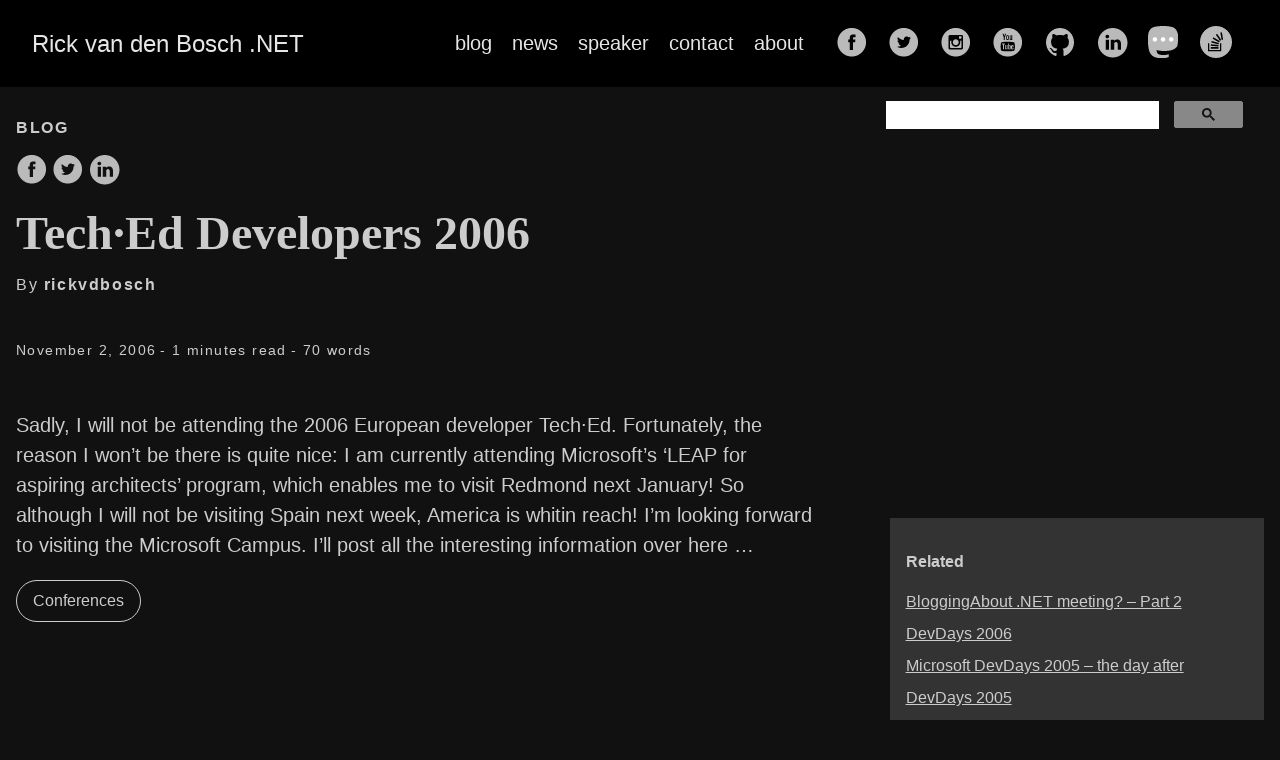

--- FILE ---
content_type: text/html
request_url: https://www.rickvandenbosch.net/blog/teched-developers-2006/
body_size: 7195
content:
<!DOCTYPE html>
<html lang="en">
  <head>
    <meta charset="utf-8">
    <meta name="viewport" content="width=device-width, initial-scale=1">
    
    <title>Tech·Ed Developers 2006 | Rick van den Bosch .NET</title>
    <meta name="description" content="Sadly, I will not be attending the 2006 European developer Tech·Ed. Fortunately, the reason I won&rsquo;t be there is quite nice: I am currently attending Microsoft&rsquo;s &lsquo;LEAP for aspiring architects&rsquo; program, which enables me to visit Redmond next January! So although I will not be visiting Spain next week, America is whitin reach! I&rsquo;m looking forward to visiting the Microsoft Campus. I&rsquo;ll post all the interesting information over here &hellip;">
    <meta name="generator" content="Hugo 0.96.0" />
    
    
    
    
      <meta name="robots" content="index, follow">
    

    
<link rel="stylesheet" href="/ananke/css/main.min.9b894b90bfbe8b5dba745d3ae143826419112e2353cd7afb9b59859a760d0a9c.css" >



  
    <link rel="stylesheet" href="/css/custom.css">
  

    
    
    
      
<link rel="shortcut icon" href="/favicon.ico" type="image/x-icon" />


    

    
    
    
    <meta name="og:site_name" content="rickvandenbosch.net" />
    <script type="application/ld+json">
    {
      "@context": "https://schema.org",
      "@type": "Person",
      "name": "Rick van den Bosch",
      "description": "Rick van den Bosch is a proud father of two awesome boys, a husband, a speaker and a Cloud Solution Architect from the Netherlands.",
      "alternateName": "rickvdbosch",
      "familyName": "van den Bosch",
      "givenName": "Rick",
      "image": "https://www.rickvandenbosch.net/images/rickvdbosch.webp",
      "award": "Microsoft Azure MVP",
      "email": "rickvdbosch@outlook.com",
      "url": "https://www.rickvandenbosch.net/",
      "sameAs": [
        "https://www.linkedin.com/in/rickvdbosch/",
        "https://www.instagram.com/rickvdbosch",
        "https://www.facebook.com/rickvdbosch",
        "https://twitch.tv/rickvdbosch",
        "https://twitter.com/rickvdbosch",
        "https://github.com/rickvdbosch",
        "https://www.youtube.com/@rickvdbosch",
        "https://mastodon.social/@rickvdbosch"
      ]
    }
</script>
    <meta name="twitter:site" content="@rickvdbosch" />

    <link rel="icon" type="image/x-icon" href="/favicon.ico">
<script type="text/javascript">
	(function(c,l,a,r,i,t,y){
		c[a]=c[a]||function(){(c[a].q=c[a].q||[]).push(arguments)};
		t=l.createElement(r);t.async=1;t.src="https://www.clarity.ms/tag/"+i;
		y=l.getElementsByTagName(r)[0];y.parentNode.insertBefore(t,y);
	})(window, document, "clarity", "script", "7q63pwwaxh");
</script>
<script async src="https://www.googletagmanager.com/gtag/js?id=G-FNL39BFNSQ"></script>
<script>
  window.dataLayer = window.dataLayer || [];
  function gtag(){dataLayer.push(arguments);}
  gtag('js', new Date());

  gtag('config', 'G-FNL39BFNSQ');
</script>
  </head>

  <body class="ma0 avenir moon-gray bg-near-black production">

    



  <header>
    <div class="bg-black">
        <nav class="pv3 ph3 ph4-ns" role="navigation">
  <div class="flex-l justify-between items-center center">
    <a href="/" class="f3 fw2 hover-white no-underline white-90 dib">
      
      Rick van den Bosch .NET
      
    </a>
    <div class="flex-l items-center">
      

      
        <ul class="pl0 mr3">
          
          <li class="list f5 f4-ns fw4 dib pr3">
            <a class="hover-white no-underline white-90" href="/blog/" title="blog page">
              blog
            </a>
          </li>
          
          <li class="list f5 f4-ns fw4 dib pr3">
            <a class="hover-white no-underline white-90" href="/news/" title="news page">
              news
            </a>
          </li>
          
          <li class="list f5 f4-ns fw4 dib pr3">
            <a class="hover-white no-underline white-90" href="/speaker/" title="speaker page">
              speaker
            </a>
          </li>
          
          <li class="list f5 f4-ns fw4 dib pr3">
            <a class="hover-white no-underline white-90" href="/contact/" title="contact page">
              contact
            </a>
          </li>
          
          <li class="list f5 f4-ns fw4 dib pr3">
            <a class="hover-white no-underline white-90" href="/about/" title="about page">
              about
            </a>
          </li>
          
        </ul>
      
      
<div class="ananke-socials">
  
    <a href="https://facebook.com/rickvdbosch" target="_blank" class="facebook ananke-social-link link-transition stackoverflow link dib z-999 pt3 pt0-l mr1" title="Facebook link" rel="noopener" aria-label="follow on Facebook——Opens in a new window">
      
        <span class="icon"><svg style="enable-background:new 0 0 67 67;" version="1.1" viewBox="0 0 67 67"  xml:space="preserve" xmlns="http://www.w3.org/2000/svg" xmlns:xlink="http://www.w3.org/1999/xlink"><path d="M28.765,50.32h6.744V33.998h4.499l0.596-5.624h-5.095  l0.007-2.816c0-1.466,0.14-2.253,2.244-2.253h2.812V17.68h-4.5c-5.405,0-7.307,2.729-7.307,7.317v3.377h-3.369v5.625h3.369V50.32z   M33,64C16.432,64,3,50.569,3,34S16.432,4,33,4s30,13.431,30,30S49.568,64,33,64z" style="fill-rule:evenodd;clip-rule:evenodd;"/></svg>
</span>
      
<span class="new-window"><svg  height="8px"  style="enable-background:new 0 0 1000 1000;" version="1.1" viewBox="0 0 1000 1000"  xml:space="preserve" xmlns="http://www.w3.org/2000/svg" xmlns:xlink="http://www.w3.org/1999/xlink" >
<path d="M598 128h298v298h-86v-152l-418 418-60-60 418-418h-152v-86zM810 810v-298h86v298c0 46-40 86-86 86h-596c-48 0-86-40-86-86v-596c0-46 38-86 86-86h298v86h-298v596h596z" style="fill-rule:evenodd;clip-rule:evenodd;"/>
</svg>
</span></a>
  
    <a href="https://twitter.com/rickvdbosch" target="_blank" class="twitter ananke-social-link link-transition stackoverflow link dib z-999 pt3 pt0-l mr1" title="Twitter link" rel="noopener" aria-label="follow on Twitter——Opens in a new window">
      
        <span class="icon"><svg style="enable-background:new 0 0 67 67;" version="1.1" viewBox="0 0 67 67"  xml:space="preserve" xmlns="http://www.w3.org/2000/svg" xmlns:xlink="http://www.w3.org/1999/xlink"><path d="M37.167,22.283c-2.619,0.953-4.274,3.411-4.086,6.101  l0.063,1.038l-1.048-0.127c-3.813-0.487-7.145-2.139-9.974-4.915l-1.383-1.377l-0.356,1.017c-0.754,2.267-0.272,4.661,1.299,6.271  c0.838,0.89,0.649,1.017-0.796,0.487c-0.503-0.169-0.943-0.296-0.985-0.233c-0.146,0.149,0.356,2.076,0.754,2.839  c0.545,1.06,1.655,2.097,2.871,2.712l1.027,0.487l-1.215,0.021c-1.173,0-1.215,0.021-1.089,0.467  c0.419,1.377,2.074,2.839,3.918,3.475l1.299,0.444l-1.131,0.678c-1.676,0.976-3.646,1.526-5.616,1.568  C19.775,43.256,19,43.341,19,43.405c0,0.211,2.557,1.397,4.044,1.864c4.463,1.377,9.765,0.783,13.746-1.568  c2.829-1.673,5.657-5,6.978-8.221c0.713-1.716,1.425-4.851,1.425-6.354c0-0.975,0.063-1.102,1.236-2.267  c0.692-0.678,1.341-1.419,1.467-1.631c0.21-0.403,0.188-0.403-0.88-0.043c-1.781,0.636-2.033,0.551-1.152-0.402  c0.649-0.678,1.425-1.907,1.425-2.267c0-0.063-0.314,0.042-0.671,0.233c-0.377,0.212-1.215,0.53-1.844,0.72l-1.131,0.361l-1.027-0.7  c-0.566-0.381-1.361-0.805-1.781-0.932C39.766,21.902,38.131,21.944,37.167,22.283z M33,64C16.432,64,3,50.569,3,34S16.432,4,33,4  s30,13.431,30,30S49.568,64,33,64z" style="fill-rule:evenodd;clip-rule:evenodd;"/></svg>
</span>
      
<span class="new-window"><svg  height="8px"  style="enable-background:new 0 0 1000 1000;" version="1.1" viewBox="0 0 1000 1000"  xml:space="preserve" xmlns="http://www.w3.org/2000/svg" xmlns:xlink="http://www.w3.org/1999/xlink" >
<path d="M598 128h298v298h-86v-152l-418 418-60-60 418-418h-152v-86zM810 810v-298h86v298c0 46-40 86-86 86h-596c-48 0-86-40-86-86v-596c0-46 38-86 86-86h298v86h-298v596h596z" style="fill-rule:evenodd;clip-rule:evenodd;"/>
</svg>
</span></a>
  
    <a href="https://www.instagram.com/rickvdbosch/" target="_blank" class="instagram ananke-social-link link-transition stackoverflow link dib z-999 pt3 pt0-l mr1" title="Instagram link" rel="noopener" aria-label="follow on Instagram——Opens in a new window">
      
        <span class="icon"><svg style="enable-background:new 0 0 67 67;" version="1.1" viewBox="0 0 67 67"  xml:space="preserve" xmlns="http://www.w3.org/2000/svg" xmlns:xlink="http://www.w3.org/1999/xlink"><path d="M42.271,26.578v-0.006c0.502,0,1.005,0.01,1.508-0.002  c0.646-0.017,1.172-0.57,1.172-1.217c0-0.963,0-1.927,0-2.89c0-0.691-0.547-1.24-1.236-1.241c-0.961,0-1.922-0.001-2.883,0  c-0.688,0.001-1.236,0.552-1.236,1.243c-0.001,0.955-0.004,1.91,0.003,2.865c0.001,0.143,0.028,0.291,0.073,0.426  c0.173,0.508,0.639,0.82,1.209,0.823C41.344,26.579,41.808,26.578,42.271,26.578z M33,27.817c-3.384-0.002-6.135,2.721-6.182,6.089  c-0.049,3.46,2.72,6.201,6.04,6.272c3.454,0.074,6.248-2.686,6.321-6.043C39.254,30.675,36.462,27.815,33,27.817z M21.046,31.116  v0.082c0,4.515-0.001,9.03,0,13.545c0,0.649,0.562,1.208,1.212,1.208c7.16,0.001,14.319,0.001,21.479,0  c0.656,0,1.215-0.557,1.215-1.212c0.001-4.509,0-9.02,0-13.528v-0.094h-2.912c0.411,1.313,0.537,2.651,0.376,4.014  c-0.161,1.363-0.601,2.631-1.316,3.803s-1.644,2.145-2.779,2.918c-2.944,2.006-6.821,2.182-9.946,0.428  c-1.579-0.885-2.819-2.12-3.685-3.713c-1.289-2.373-1.495-4.865-0.739-7.451C22.983,31.116,22.021,31.116,21.046,31.116z   M45.205,49.255c0.159-0.026,0.318-0.049,0.475-0.083c1.246-0.265,2.264-1.304,2.508-2.557c0.025-0.137,0.045-0.273,0.067-0.409  V21.794c-0.021-0.133-0.04-0.268-0.065-0.401c-0.268-1.367-1.396-2.428-2.78-2.618c-0.058-0.007-0.113-0.02-0.17-0.03H20.761  c-0.147,0.027-0.296,0.047-0.441,0.08c-1.352,0.308-2.352,1.396-2.545,2.766c-0.008,0.057-0.02,0.114-0.029,0.171V46.24  c0.028,0.154,0.05,0.311,0.085,0.465c0.299,1.322,1.427,2.347,2.77,2.52c0.064,0.008,0.13,0.021,0.195,0.03H45.205z M33,64  C16.432,64,3,50.569,3,34S16.432,4,33,4s30,13.431,30,30S49.568,64,33,64z" style="fill-rule:evenodd;clip-rule:evenodd;"/></svg>
</span>
      
<span class="new-window"><svg  height="8px"  style="enable-background:new 0 0 1000 1000;" version="1.1" viewBox="0 0 1000 1000"  xml:space="preserve" xmlns="http://www.w3.org/2000/svg" xmlns:xlink="http://www.w3.org/1999/xlink" >
<path d="M598 128h298v298h-86v-152l-418 418-60-60 418-418h-152v-86zM810 810v-298h86v298c0 46-40 86-86 86h-596c-48 0-86-40-86-86v-596c0-46 38-86 86-86h298v86h-298v596h596z" style="fill-rule:evenodd;clip-rule:evenodd;"/>
</svg>
</span></a>
  
    <a href="https://www.youtube.com/@rickvdbosch" target="_blank" class="youtube ananke-social-link link-transition stackoverflow link dib z-999 pt3 pt0-l mr1" title="YouTube link" rel="noopener" aria-label="follow on YouTube——Opens in a new window">
      
        <span class="icon"><svg style="enable-background:new 0 0 67 67;" version="1.1" viewBox="0 0 67 67"  xml:space="preserve" xmlns="http://www.w3.org/2000/svg" xmlns:xlink="http://www.w3.org/1999/xlink"><path d="M42.527,41.34c-0.278,0-0.478,0.078-0.6,0.244  c-0.121,0.156-0.18,0.424-0.18,0.796v0.896h1.543V42.38c0-0.372-0.062-0.64-0.185-0.796C42.989,41.418,42.792,41.34,42.527,41.34z   M36.509,41.309c0.234,0,0.417,0.076,0.544,0.23c0.123,0.155,0.185,0.383,0.185,0.682v4.584c0,0.286-0.053,0.487-0.153,0.611  c-0.1,0.127-0.256,0.189-0.47,0.189c-0.148,0-0.287-0.033-0.421-0.096c-0.135-0.062-0.274-0.171-0.415-0.313v-5.531  c0.119-0.122,0.239-0.213,0.36-0.271C36.26,41.335,36.383,41.309,36.509,41.309z M41.748,44.658v1.672  c0,0.468,0.057,0.792,0.17,0.974c0.118,0.181,0.313,0.269,0.592,0.269c0.289,0,0.491-0.076,0.606-0.229  c0.114-0.153,0.175-0.489,0.175-1.013v-0.405h1.795v0.456c0,0.911-0.217,1.596-0.657,2.059c-0.435,0.459-1.089,0.687-1.958,0.687  c-0.781,0-1.398-0.242-1.847-0.731c-0.448-0.486-0.676-1.157-0.676-2.014v-3.986c0-0.768,0.249-1.398,0.742-1.882  c0.493-0.484,1.128-0.727,1.911-0.727c0.799,0,1.413,0.225,1.843,0.674c0.429,0.448,0.642,1.093,0.642,1.935v2.264H41.748z   M38.623,48.495c-0.271,0.336-0.669,0.501-1.187,0.501c-0.343,0-0.646-0.062-0.912-0.192c-0.267-0.129-0.519-0.327-0.746-0.601  v0.681h-1.764V36.852h1.764v3.875c0.237-0.27,0.485-0.478,0.748-0.616c0.267-0.143,0.534-0.212,0.805-0.212  c0.554,0,0.975,0.189,1.265,0.565c0.294,0.379,0.438,0.933,0.438,1.66v4.926C39.034,47.678,38.897,48.159,38.623,48.495z   M30.958,48.884v-0.976c-0.325,0.361-0.658,0.636-1.009,0.822c-0.349,0.191-0.686,0.282-1.014,0.282  c-0.405,0-0.705-0.129-0.913-0.396c-0.201-0.266-0.305-0.658-0.305-1.189v-7.422h1.744v6.809c0,0.211,0.037,0.362,0.107,0.457  c0.077,0.095,0.196,0.141,0.358,0.141c0.128,0,0.292-0.062,0.488-0.188c0.197-0.125,0.375-0.283,0.542-0.475v-6.744h1.744v8.878  H30.958z M24.916,38.6v10.284h-1.968V38.6h-2.034v-1.748h6.036V38.6H24.916z M32.994,32.978c0-0.001,12.08,0.018,13.514,1.45  c1.439,1.435,1.455,8.514,1.455,8.555c0,0-0.012,7.117-1.455,8.556C45.074,52.969,32.994,53,32.994,53s-12.079-0.031-13.516-1.462  c-1.438-1.435-1.441-8.502-1.441-8.556c0-0.041,0.004-7.12,1.441-8.555C20.916,32.996,32.994,32.977,32.994,32.978z M42.52,29.255  h-1.966v-1.08c-0.358,0.397-0.736,0.703-1.13,0.909c-0.392,0.208-0.771,0.312-1.14,0.312c-0.458,0-0.797-0.146-1.027-0.437  c-0.229-0.291-0.345-0.727-0.345-1.311v-8.172h1.962v7.497c0,0.231,0.045,0.399,0.127,0.502c0.08,0.104,0.216,0.156,0.399,0.156  c0.143,0,0.327-0.069,0.548-0.206c0.22-0.137,0.423-0.312,0.605-0.527v-7.422h1.966V29.255z M31.847,27.588  c0.139,0.147,0.339,0.219,0.6,0.219c0.266,0,0.476-0.075,0.634-0.223c0.157-0.152,0.235-0.358,0.235-0.618v-5.327  c0-0.214-0.08-0.387-0.241-0.519c-0.16-0.131-0.37-0.196-0.628-0.196c-0.241,0-0.435,0.065-0.586,0.196  c-0.148,0.132-0.225,0.305-0.225,0.519v5.327C31.636,27.233,31.708,27.439,31.847,27.588z M30.408,19.903  c0.528-0.449,1.241-0.674,2.132-0.674c0.812,0,1.48,0.237,2.001,0.711c0.517,0.473,0.777,1.083,0.777,1.828v5.051  c0,0.836-0.255,1.491-0.762,1.968c-0.513,0.476-1.212,0.714-2.106,0.714c-0.858,0-1.547-0.246-2.064-0.736  c-0.513-0.492-0.772-1.152-0.772-1.983v-5.068C29.613,20.954,29.877,20.351,30.408,19.903z M24.262,16h-2.229l2.634,8.003v5.252  h2.213v-5.5L29.454,16h-2.25l-1.366,5.298h-0.139L24.262,16z M33,64C16.432,64,3,50.569,3,34S16.432,4,33,4s30,13.431,30,30  S49.568,64,33,64z" style="fill-rule:evenodd;clip-rule:evenodd;"/></svg>
</span>
      
<span class="new-window"><svg  height="8px"  style="enable-background:new 0 0 1000 1000;" version="1.1" viewBox="0 0 1000 1000"  xml:space="preserve" xmlns="http://www.w3.org/2000/svg" xmlns:xlink="http://www.w3.org/1999/xlink" >
<path d="M598 128h298v298h-86v-152l-418 418-60-60 418-418h-152v-86zM810 810v-298h86v298c0 46-40 86-86 86h-596c-48 0-86-40-86-86v-596c0-46 38-86 86-86h298v86h-298v596h596z" style="fill-rule:evenodd;clip-rule:evenodd;"/>
</svg>
</span></a>
  
    <a href="https://www.github.com/rickvdbosch" target="_blank" class="github ananke-social-link link-transition stackoverflow link dib z-999 pt3 pt0-l mr1" title="GitHub link" rel="noopener" aria-label="follow on GitHub——Opens in a new window">
      
        <span class="icon"><svg style="enable-background:new 0 0 512 512;" version="1.1" viewBox="0 0 512 512"  xml:space="preserve" xmlns="http://www.w3.org/2000/svg" xmlns:xlink="http://www.w3.org/1999/xlink" >
  <path d="M256,32C132.3,32,32,134.8,32,261.7c0,101.5,64.2,187.5,153.2,217.9c11.2,2.1,15.3-5,15.3-11.1   c0-5.5-0.2-19.9-0.3-39.1c-62.3,13.9-75.5-30.8-75.5-30.8c-10.2-26.5-24.9-33.6-24.9-33.6c-20.3-14.3,1.5-14,1.5-14   c22.5,1.6,34.3,23.7,34.3,23.7c20,35.1,52.4,25,65.2,19.1c2-14.8,7.8-25,14.2-30.7c-49.7-5.8-102-25.5-102-113.5   c0-25.1,8.7-45.6,23-61.6c-2.3-5.8-10-29.2,2.2-60.8c0,0,18.8-6.2,61.6,23.5c17.9-5.1,37-7.6,56.1-7.7c19,0.1,38.2,2.6,56.1,7.7   c42.8-29.7,61.5-23.5,61.5-23.5c12.2,31.6,4.5,55,2.2,60.8c14.3,16.1,23,36.6,23,61.6c0,88.2-52.4,107.6-102.3,113.3   c8,7.1,15.2,21.1,15.2,42.5c0,30.7-0.3,55.5-0.3,63c0,6.1,4,13.3,15.4,11C415.9,449.1,480,363.1,480,261.7   C480,134.8,379.7,32,256,32z"/>
</svg>
</span>
      
<span class="new-window"><svg  height="8px"  style="enable-background:new 0 0 1000 1000;" version="1.1" viewBox="0 0 1000 1000"  xml:space="preserve" xmlns="http://www.w3.org/2000/svg" xmlns:xlink="http://www.w3.org/1999/xlink" >
<path d="M598 128h298v298h-86v-152l-418 418-60-60 418-418h-152v-86zM810 810v-298h86v298c0 46-40 86-86 86h-596c-48 0-86-40-86-86v-596c0-46 38-86 86-86h298v86h-298v596h596z" style="fill-rule:evenodd;clip-rule:evenodd;"/>
</svg>
</span></a>
  
    <a href="https://www.linkedin.com/in/rickvdbosch/" target="_blank" class="linkedin ananke-social-link link-transition stackoverflow link dib z-999 pt3 pt0-l mr1" title="LinkedIn link" rel="noopener" aria-label="follow on LinkedIn——Opens in a new window">
      
        <span class="icon"><svg style="enable-background:new 0 0 65 65;" version="1.1" viewBox="0 0 65 65"  xml:space="preserve" xmlns="http://www.w3.org/2000/svg" xmlns:xlink="http://www.w3.org/1999/xlink">
  <path d="M50.837,48.137V36.425c0-6.275-3.35-9.195-7.816-9.195  c-3.604,0-5.219,1.983-6.119,3.374V27.71h-6.79c0.09,1.917,0,20.427,0,20.427h6.79V36.729c0-0.609,0.044-1.219,0.224-1.655  c0.49-1.22,1.607-2.483,3.482-2.483c2.458,0,3.44,1.873,3.44,4.618v10.929H50.837z M22.959,24.922c2.367,0,3.842-1.57,3.842-3.531  c-0.044-2.003-1.475-3.528-3.797-3.528s-3.841,1.524-3.841,3.528c0,1.961,1.474,3.531,3.753,3.531H22.959z M34,64  C17.432,64,4,50.568,4,34C4,17.431,17.432,4,34,4s30,13.431,30,30C64,50.568,50.568,64,34,64z M26.354,48.137V27.71h-6.789v20.427  H26.354z" style="fill-rule:evenodd;clip-rule:evenodd;"/>
</svg>
</span>
      
<span class="new-window"><svg  height="8px"  style="enable-background:new 0 0 1000 1000;" version="1.1" viewBox="0 0 1000 1000"  xml:space="preserve" xmlns="http://www.w3.org/2000/svg" xmlns:xlink="http://www.w3.org/1999/xlink" >
<path d="M598 128h298v298h-86v-152l-418 418-60-60 418-418h-152v-86zM810 810v-298h86v298c0 46-40 86-86 86h-596c-48 0-86-40-86-86v-596c0-46 38-86 86-86h298v86h-298v596h596z" style="fill-rule:evenodd;clip-rule:evenodd;"/>
</svg>
</span></a>
  
    <a href="https://mastodon.social/@rickvdbosch" target="_blank" class="mastodon ananke-social-link link-transition stackoverflow link dib z-999 pt3 pt0-l mr1" title="Mastodon link" rel="noopener" aria-label="follow on Mastodon——Opens in a new window">
      
        <span class="icon"><svg style="enable-background:new 0 0 230 230;" version="1.1" viewBox="0 0 230 230"  xml:space="preserve" xmlns="http://www.w3.org/2000/svg" xmlns:xlink="http://www.w3.org/1999/xlink">
<path d="M211.80683 139.0875c-3.1825 16.36625-28.4925 34.2775-57.5625 37.74875-15.16 1.80875-30.0825 3.47125-45.99875 2.74125-26.0275-1.1925-46.565-6.2125-46.565-6.2125 0 2.53375.15625 4.94625.46875 7.2025 3.38375 25.68625 25.47 27.225 46.3925 27.9425 21.115.7225 39.91625-5.20625 39.91625-5.20625l.86875 19.09s-14.77 7.93125-41.08125 9.39c-14.50875.7975-32.52375-.365-53.50625-5.91875C9.23183 213.82 1.40558 165.31125.20808 116.09125c-.36375-14.61375-.14-28.39375-.14-39.91875 0-50.33 32.97625-65.0825 32.97625-65.0825C49.67058 3.45375 78.20308.2425 107.86433 0h.72875c29.66125.2425 58.21125 3.45375 74.8375 11.09 0 0 32.97625 14.7525 32.97625 65.0825 0 0 .4125 37.13375-4.6 62.915" style="fill-rule:evenodd;clip-rule:evenodd;"/>
<path d="M65.68743 96.45938c0 9.01375-7.3075 16.32125-16.3225 16.32125-9.01375 0-16.32-7.3075-16.32-16.32125 0-9.01375 7.30625-16.3225 16.32-16.3225 9.015 0 16.3225 7.30875 16.3225 16.3225M124.52893 96.45938c0 9.01375-7.30875 16.32125-16.3225 16.32125-9.01375 0-16.32125-7.3075-16.32125-16.32125 0-9.01375 7.3075-16.3225 16.32125-16.3225 9.01375 0 16.3225 7.30875 16.3225 16.3225M183.36933 96.45938c0 9.01375-7.3075 16.32125-16.32125 16.32125-9.01375 0-16.32125-7.3075-16.32125-16.32125 0-9.01375 7.3075-16.3225 16.32125-16.3225 9.01375 0 16.32125 7.30875 16.32125 16.3225" fill="#fff"/>
</svg>
</span>
      
<span class="new-window"><svg  height="8px"  style="enable-background:new 0 0 1000 1000;" version="1.1" viewBox="0 0 1000 1000"  xml:space="preserve" xmlns="http://www.w3.org/2000/svg" xmlns:xlink="http://www.w3.org/1999/xlink" >
<path d="M598 128h298v298h-86v-152l-418 418-60-60 418-418h-152v-86zM810 810v-298h86v298c0 46-40 86-86 86h-596c-48 0-86-40-86-86v-596c0-46 38-86 86-86h298v86h-298v596h596z" style="fill-rule:evenodd;clip-rule:evenodd;"/>
</svg>
</span></a>
  
    <a href="https://stackoverflow.com/users/1945525/rickvdbosch" target="_blank" class="stackoverflow ananke-social-link link-transition stackoverflow link dib z-999 pt3 pt0-l mr1" title="Stack Overflow link" rel="noopener" aria-label="follow on Stack Overflow——Opens in a new window">
      
        <span class="icon"><svg
    style="enable-background:new 0 0 67 67;"
    xmlns="http://www.w3.org/2000/svg"
    viewBox="0 0 24 24"
    
>
    <path d="M12 0c-6.627 0-12 5.373-12 12s5.373 12 12 12 12-5.373 12-12-5.373-12-12-12zm.869 5.903l3.114 4.567-.975.665-3.115-4.567.976-.665zm-2.812 2.585l4.84 2.838-.6 1.017-4.842-2.838.602-1.017zm-1.276 2.724l5.413 1.521-.291 1.077-5.428-1.458.306-1.14zm-.588 2.461l5.687.569-.103 1.12-5.691-.513.107-1.176zm-.169 2.16h5.835v1.167h-5.835v-1.167zm7.976 3.167h-10v-6h1v5h8v-5h1v6zm.195-8.602l-.945-5.446 1.162-.202.947 5.446-1.164.202z"/>
</svg>
</span>
      
<span class="new-window"><svg  height="8px"  style="enable-background:new 0 0 1000 1000;" version="1.1" viewBox="0 0 1000 1000"  xml:space="preserve" xmlns="http://www.w3.org/2000/svg" xmlns:xlink="http://www.w3.org/1999/xlink" >
<path d="M598 128h298v298h-86v-152l-418 418-60-60 418-418h-152v-86zM810 810v-298h86v298c0 46-40 86-86 86h-596c-48 0-86-40-86-86v-596c0-46 38-86 86-86h298v86h-298v596h596z" style="fill-rule:evenodd;clip-rule:evenodd;"/>
</svg>
</span></a>
  
</div>

    </div>
  </div>
</nav>
  <div class="w-30-l" style="position:absolute; right: 24px;">
    <script async src="https://cse.google.com/cse.js?cx=04fb785ff70e17a7e"></script>
    <div class="gcse-search"></div>
  </div> 

    </div>
  </header>


    <main class="pb7" role="main">
      

<article class="flex-l flex-wrap justify-between mw9 center ph3" data-clarity-region="article">
  <header class="mt4 w-100">
    <aside class="instapaper_ignoref b helvetica tracked">
      
      BLOG
    </aside>
    










  <div id="sharing" class="mt3 ananke-socials">
    
      
      <a href="https://www.facebook.com/sharer.php?u=https://www.rickvandenbosch.net/blog/teched-developers-2006/" class="ananke-social-link facebook no-underline" aria-label="share on Facebook">
        
        <span class="icon"> <svg style="enable-background:new 0 0 67 67;" version="1.1" viewBox="0 0 67 67"  xml:space="preserve" xmlns="http://www.w3.org/2000/svg" xmlns:xlink="http://www.w3.org/1999/xlink"><path d="M28.765,50.32h6.744V33.998h4.499l0.596-5.624h-5.095  l0.007-2.816c0-1.466,0.14-2.253,2.244-2.253h2.812V17.68h-4.5c-5.405,0-7.307,2.729-7.307,7.317v3.377h-3.369v5.625h3.369V50.32z   M33,64C16.432,64,3,50.569,3,34S16.432,4,33,4s30,13.431,30,30S49.568,64,33,64z" style="fill-rule:evenodd;clip-rule:evenodd;"/></svg>
</span>
        
      </a>
    
      
      <a href="https://twitter.com/share?url=https://www.rickvandenbosch.net/blog/teched-developers-2006/&amp;text=Tech%c2%b7Ed%20Developers%202006" class="ananke-social-link twitter no-underline" aria-label="share on Twitter">
        
        <span class="icon"> <svg style="enable-background:new 0 0 67 67;" version="1.1" viewBox="0 0 67 67"  xml:space="preserve" xmlns="http://www.w3.org/2000/svg" xmlns:xlink="http://www.w3.org/1999/xlink"><path d="M37.167,22.283c-2.619,0.953-4.274,3.411-4.086,6.101  l0.063,1.038l-1.048-0.127c-3.813-0.487-7.145-2.139-9.974-4.915l-1.383-1.377l-0.356,1.017c-0.754,2.267-0.272,4.661,1.299,6.271  c0.838,0.89,0.649,1.017-0.796,0.487c-0.503-0.169-0.943-0.296-0.985-0.233c-0.146,0.149,0.356,2.076,0.754,2.839  c0.545,1.06,1.655,2.097,2.871,2.712l1.027,0.487l-1.215,0.021c-1.173,0-1.215,0.021-1.089,0.467  c0.419,1.377,2.074,2.839,3.918,3.475l1.299,0.444l-1.131,0.678c-1.676,0.976-3.646,1.526-5.616,1.568  C19.775,43.256,19,43.341,19,43.405c0,0.211,2.557,1.397,4.044,1.864c4.463,1.377,9.765,0.783,13.746-1.568  c2.829-1.673,5.657-5,6.978-8.221c0.713-1.716,1.425-4.851,1.425-6.354c0-0.975,0.063-1.102,1.236-2.267  c0.692-0.678,1.341-1.419,1.467-1.631c0.21-0.403,0.188-0.403-0.88-0.043c-1.781,0.636-2.033,0.551-1.152-0.402  c0.649-0.678,1.425-1.907,1.425-2.267c0-0.063-0.314,0.042-0.671,0.233c-0.377,0.212-1.215,0.53-1.844,0.72l-1.131,0.361l-1.027-0.7  c-0.566-0.381-1.361-0.805-1.781-0.932C39.766,21.902,38.131,21.944,37.167,22.283z M33,64C16.432,64,3,50.569,3,34S16.432,4,33,4  s30,13.431,30,30S49.568,64,33,64z" style="fill-rule:evenodd;clip-rule:evenodd;"/></svg>
</span>
        
      </a>
    
      
      <a href="https://www.linkedin.com/shareArticle?mini=true&amp;url=https://www.rickvandenbosch.net/blog/teched-developers-2006/&amp;title=Tech%c2%b7Ed%20Developers%202006" class="ananke-social-link linkedin no-underline" aria-label="share on LinkedIn">
        
        <span class="icon"> <svg style="enable-background:new 0 0 65 65;" version="1.1" viewBox="0 0 65 65"  xml:space="preserve" xmlns="http://www.w3.org/2000/svg" xmlns:xlink="http://www.w3.org/1999/xlink">
  <path d="M50.837,48.137V36.425c0-6.275-3.35-9.195-7.816-9.195  c-3.604,0-5.219,1.983-6.119,3.374V27.71h-6.79c0.09,1.917,0,20.427,0,20.427h6.79V36.729c0-0.609,0.044-1.219,0.224-1.655  c0.49-1.22,1.607-2.483,3.482-2.483c2.458,0,3.44,1.873,3.44,4.618v10.929H50.837z M22.959,24.922c2.367,0,3.842-1.57,3.842-3.531  c-0.044-2.003-1.475-3.528-3.797-3.528s-3.841,1.524-3.841,3.528c0,1.961,1.474,3.531,3.753,3.531H22.959z M34,64  C17.432,64,4,50.568,4,34C4,17.431,17.432,4,34,4s30,13.431,30,30C64,50.568,50.568,64,34,64z M26.354,48.137V27.71h-6.789v20.427  H26.354z" style="fill-rule:evenodd;clip-rule:evenodd;"/>
</svg>
</span>
        
      </a>
    
  </div>


    <h1 class="f1 athelas mt3 mb1">Tech·Ed Developers 2006</h1>
    
    <p class="tracked">
      By <strong>
        
        rickvdbosch
        
      </strong>
    </p>
    
    
    <time class="f6 mv4 dib tracked" datetime="2006-11-02T05:47:00Z">November 2, 2006</time>

    
    
    <span class="f6 mv4 dib tracked"> - 1 minutes read</span>
    <span class="f6 mv4 dib tracked"> - 70 words</span>
    
  </header>
  <div
    class="nested-copy-line-height lh-copy moon-gray bg-near-black f4 nested-links nested-img mid-gray pr4-l w-two-thirds-l"><p>Sadly, I will not be attending the 2006 European developer Tech·Ed. Fortunately, the reason I won&rsquo;t be there is quite nice: I am currently attending Microsoft&rsquo;s &lsquo;LEAP for aspiring architects&rsquo; program, which enables me to visit Redmond next January! So although I will not be visiting Spain next week, America is whitin reach! I&rsquo;m looking forward to visiting the Microsoft Campus. I&rsquo;ll post all the interesting information over here &hellip;</p>
<ul class="pa0">
  
   <li class="list di">
     <a href="/tags/conferences/" class="link f5 grow no-underline br-pill ba ph3 pv2 mb2 dib black sans-serif">Conferences</a>
   </li>
  
</ul>
<div class="mt6 instapaper_ignoref">
      
      
    </div>
    
  </div>

  <aside class="w-30-l mt6-l">




  <div class="bg-dark-gray pa3 nested-list-reset nested-copy-line-height nested-links">
    <p class="f5 b mb3">Related</p>
    <ul class="pa0 list">
	   
	     <li  class="mb2">
          <a href="/blog/bloggingabout-net-meeting-part-2/">BloggingAbout .NET meeting? – Part 2</a>
        </li>
	    
	     <li  class="mb2">
          <a href="/blog/devdays-2006/">DevDays 2006</a>
        </li>
	    
	     <li  class="mb2">
          <a href="/blog/microsoft-devdays-2005-the-day-after/">Microsoft DevDays 2005 – the day after</a>
        </li>
	    
	     <li  class="mb2">
          <a href="/blog/devdays-2005/">DevDays 2005</a>
        </li>
	    
    </ul>
</div>

</aside>

</article>

    </main>
    <footer class="bg-black bottom-0 w-100 pa3" role="contentinfo">
    <div class="mw9 center ph3-ns">
        <div class="cf ph2-ns">
            <div class="fl w-25 center pa2">
                <h3>Microsoft Azure MVP</h3>
                <hr />
                <a href="https://mvp.microsoft.com/en-us/PublicProfile/5003402" target="_blank"
                    rel="noopener noreferrer"><img src="/images/mvp-logo.webp" alt="MVP logo" /></a>
            </div>
            <div class="fl w-25 center pa2">
                <h3>Our user group</h3>
                <hr />
                <a href="https://www.dotnetzuid.nl" target="_blank" rel="noopener noreferrer"><img
                        src="/images/dotnetzuid.webp" alt=".NET Zuid logo" /></a>
            </div>
            <div class="fl w-25 center pa2">
                <h3>My employer</h3>
                <hr />
                <a href="https://www.betabit.nl" target="_blank" rel="noopener noreferrer"><img
                        src="/images/betabit-logo.webp" alt="Betabit logo" /></a>
            </div>
            <div class="fl w-25 center pa2">
                <h3>Support me</h3>
                <hr />
                <p>
                    <a href="https://github.com/sponsors/rickvdbosch" target="_blank" rel="noopener noreferrer">GitHub sponsors</a>
                </p>
                <p>
                    <a href="https://ko-fi.com/rickvdbosch" target="_blank" rel="noopener noreferrer">Ko-fi</a>
                </p>
            </div>
        </div>
    </div>
    <br />
    <div class="flex justify-between">
        <a class="f4 fw4 hover-white no-underline white-70 dn dib-ns pv2 ph3" href="https://www.rickvandenbosch.net/"
            style="font-size: small">
            &copy;  Rick van den Bosch .NET 2022 
        </a>
        <div>
<div class="ananke-socials">
  
    <a href="https://facebook.com/rickvdbosch" target="_blank" class="facebook ananke-social-link link-transition stackoverflow link dib z-999 pt3 pt0-l mr1" title="Facebook link" rel="noopener" aria-label="follow on Facebook——Opens in a new window">
      
        <span class="icon"><svg style="enable-background:new 0 0 67 67;" version="1.1" viewBox="0 0 67 67"  xml:space="preserve" xmlns="http://www.w3.org/2000/svg" xmlns:xlink="http://www.w3.org/1999/xlink"><path d="M28.765,50.32h6.744V33.998h4.499l0.596-5.624h-5.095  l0.007-2.816c0-1.466,0.14-2.253,2.244-2.253h2.812V17.68h-4.5c-5.405,0-7.307,2.729-7.307,7.317v3.377h-3.369v5.625h3.369V50.32z   M33,64C16.432,64,3,50.569,3,34S16.432,4,33,4s30,13.431,30,30S49.568,64,33,64z" style="fill-rule:evenodd;clip-rule:evenodd;"/></svg>
</span>
      
<span class="new-window"><svg  height="8px"  style="enable-background:new 0 0 1000 1000;" version="1.1" viewBox="0 0 1000 1000"  xml:space="preserve" xmlns="http://www.w3.org/2000/svg" xmlns:xlink="http://www.w3.org/1999/xlink" >
<path d="M598 128h298v298h-86v-152l-418 418-60-60 418-418h-152v-86zM810 810v-298h86v298c0 46-40 86-86 86h-596c-48 0-86-40-86-86v-596c0-46 38-86 86-86h298v86h-298v596h596z" style="fill-rule:evenodd;clip-rule:evenodd;"/>
</svg>
</span></a>
  
    <a href="https://twitter.com/rickvdbosch" target="_blank" class="twitter ananke-social-link link-transition stackoverflow link dib z-999 pt3 pt0-l mr1" title="Twitter link" rel="noopener" aria-label="follow on Twitter——Opens in a new window">
      
        <span class="icon"><svg style="enable-background:new 0 0 67 67;" version="1.1" viewBox="0 0 67 67"  xml:space="preserve" xmlns="http://www.w3.org/2000/svg" xmlns:xlink="http://www.w3.org/1999/xlink"><path d="M37.167,22.283c-2.619,0.953-4.274,3.411-4.086,6.101  l0.063,1.038l-1.048-0.127c-3.813-0.487-7.145-2.139-9.974-4.915l-1.383-1.377l-0.356,1.017c-0.754,2.267-0.272,4.661,1.299,6.271  c0.838,0.89,0.649,1.017-0.796,0.487c-0.503-0.169-0.943-0.296-0.985-0.233c-0.146,0.149,0.356,2.076,0.754,2.839  c0.545,1.06,1.655,2.097,2.871,2.712l1.027,0.487l-1.215,0.021c-1.173,0-1.215,0.021-1.089,0.467  c0.419,1.377,2.074,2.839,3.918,3.475l1.299,0.444l-1.131,0.678c-1.676,0.976-3.646,1.526-5.616,1.568  C19.775,43.256,19,43.341,19,43.405c0,0.211,2.557,1.397,4.044,1.864c4.463,1.377,9.765,0.783,13.746-1.568  c2.829-1.673,5.657-5,6.978-8.221c0.713-1.716,1.425-4.851,1.425-6.354c0-0.975,0.063-1.102,1.236-2.267  c0.692-0.678,1.341-1.419,1.467-1.631c0.21-0.403,0.188-0.403-0.88-0.043c-1.781,0.636-2.033,0.551-1.152-0.402  c0.649-0.678,1.425-1.907,1.425-2.267c0-0.063-0.314,0.042-0.671,0.233c-0.377,0.212-1.215,0.53-1.844,0.72l-1.131,0.361l-1.027-0.7  c-0.566-0.381-1.361-0.805-1.781-0.932C39.766,21.902,38.131,21.944,37.167,22.283z M33,64C16.432,64,3,50.569,3,34S16.432,4,33,4  s30,13.431,30,30S49.568,64,33,64z" style="fill-rule:evenodd;clip-rule:evenodd;"/></svg>
</span>
      
<span class="new-window"><svg  height="8px"  style="enable-background:new 0 0 1000 1000;" version="1.1" viewBox="0 0 1000 1000"  xml:space="preserve" xmlns="http://www.w3.org/2000/svg" xmlns:xlink="http://www.w3.org/1999/xlink" >
<path d="M598 128h298v298h-86v-152l-418 418-60-60 418-418h-152v-86zM810 810v-298h86v298c0 46-40 86-86 86h-596c-48 0-86-40-86-86v-596c0-46 38-86 86-86h298v86h-298v596h596z" style="fill-rule:evenodd;clip-rule:evenodd;"/>
</svg>
</span></a>
  
    <a href="https://www.instagram.com/rickvdbosch/" target="_blank" class="instagram ananke-social-link link-transition stackoverflow link dib z-999 pt3 pt0-l mr1" title="Instagram link" rel="noopener" aria-label="follow on Instagram——Opens in a new window">
      
        <span class="icon"><svg style="enable-background:new 0 0 67 67;" version="1.1" viewBox="0 0 67 67"  xml:space="preserve" xmlns="http://www.w3.org/2000/svg" xmlns:xlink="http://www.w3.org/1999/xlink"><path d="M42.271,26.578v-0.006c0.502,0,1.005,0.01,1.508-0.002  c0.646-0.017,1.172-0.57,1.172-1.217c0-0.963,0-1.927,0-2.89c0-0.691-0.547-1.24-1.236-1.241c-0.961,0-1.922-0.001-2.883,0  c-0.688,0.001-1.236,0.552-1.236,1.243c-0.001,0.955-0.004,1.91,0.003,2.865c0.001,0.143,0.028,0.291,0.073,0.426  c0.173,0.508,0.639,0.82,1.209,0.823C41.344,26.579,41.808,26.578,42.271,26.578z M33,27.817c-3.384-0.002-6.135,2.721-6.182,6.089  c-0.049,3.46,2.72,6.201,6.04,6.272c3.454,0.074,6.248-2.686,6.321-6.043C39.254,30.675,36.462,27.815,33,27.817z M21.046,31.116  v0.082c0,4.515-0.001,9.03,0,13.545c0,0.649,0.562,1.208,1.212,1.208c7.16,0.001,14.319,0.001,21.479,0  c0.656,0,1.215-0.557,1.215-1.212c0.001-4.509,0-9.02,0-13.528v-0.094h-2.912c0.411,1.313,0.537,2.651,0.376,4.014  c-0.161,1.363-0.601,2.631-1.316,3.803s-1.644,2.145-2.779,2.918c-2.944,2.006-6.821,2.182-9.946,0.428  c-1.579-0.885-2.819-2.12-3.685-3.713c-1.289-2.373-1.495-4.865-0.739-7.451C22.983,31.116,22.021,31.116,21.046,31.116z   M45.205,49.255c0.159-0.026,0.318-0.049,0.475-0.083c1.246-0.265,2.264-1.304,2.508-2.557c0.025-0.137,0.045-0.273,0.067-0.409  V21.794c-0.021-0.133-0.04-0.268-0.065-0.401c-0.268-1.367-1.396-2.428-2.78-2.618c-0.058-0.007-0.113-0.02-0.17-0.03H20.761  c-0.147,0.027-0.296,0.047-0.441,0.08c-1.352,0.308-2.352,1.396-2.545,2.766c-0.008,0.057-0.02,0.114-0.029,0.171V46.24  c0.028,0.154,0.05,0.311,0.085,0.465c0.299,1.322,1.427,2.347,2.77,2.52c0.064,0.008,0.13,0.021,0.195,0.03H45.205z M33,64  C16.432,64,3,50.569,3,34S16.432,4,33,4s30,13.431,30,30S49.568,64,33,64z" style="fill-rule:evenodd;clip-rule:evenodd;"/></svg>
</span>
      
<span class="new-window"><svg  height="8px"  style="enable-background:new 0 0 1000 1000;" version="1.1" viewBox="0 0 1000 1000"  xml:space="preserve" xmlns="http://www.w3.org/2000/svg" xmlns:xlink="http://www.w3.org/1999/xlink" >
<path d="M598 128h298v298h-86v-152l-418 418-60-60 418-418h-152v-86zM810 810v-298h86v298c0 46-40 86-86 86h-596c-48 0-86-40-86-86v-596c0-46 38-86 86-86h298v86h-298v596h596z" style="fill-rule:evenodd;clip-rule:evenodd;"/>
</svg>
</span></a>
  
    <a href="https://www.youtube.com/@rickvdbosch" target="_blank" class="youtube ananke-social-link link-transition stackoverflow link dib z-999 pt3 pt0-l mr1" title="YouTube link" rel="noopener" aria-label="follow on YouTube——Opens in a new window">
      
        <span class="icon"><svg style="enable-background:new 0 0 67 67;" version="1.1" viewBox="0 0 67 67"  xml:space="preserve" xmlns="http://www.w3.org/2000/svg" xmlns:xlink="http://www.w3.org/1999/xlink"><path d="M42.527,41.34c-0.278,0-0.478,0.078-0.6,0.244  c-0.121,0.156-0.18,0.424-0.18,0.796v0.896h1.543V42.38c0-0.372-0.062-0.64-0.185-0.796C42.989,41.418,42.792,41.34,42.527,41.34z   M36.509,41.309c0.234,0,0.417,0.076,0.544,0.23c0.123,0.155,0.185,0.383,0.185,0.682v4.584c0,0.286-0.053,0.487-0.153,0.611  c-0.1,0.127-0.256,0.189-0.47,0.189c-0.148,0-0.287-0.033-0.421-0.096c-0.135-0.062-0.274-0.171-0.415-0.313v-5.531  c0.119-0.122,0.239-0.213,0.36-0.271C36.26,41.335,36.383,41.309,36.509,41.309z M41.748,44.658v1.672  c0,0.468,0.057,0.792,0.17,0.974c0.118,0.181,0.313,0.269,0.592,0.269c0.289,0,0.491-0.076,0.606-0.229  c0.114-0.153,0.175-0.489,0.175-1.013v-0.405h1.795v0.456c0,0.911-0.217,1.596-0.657,2.059c-0.435,0.459-1.089,0.687-1.958,0.687  c-0.781,0-1.398-0.242-1.847-0.731c-0.448-0.486-0.676-1.157-0.676-2.014v-3.986c0-0.768,0.249-1.398,0.742-1.882  c0.493-0.484,1.128-0.727,1.911-0.727c0.799,0,1.413,0.225,1.843,0.674c0.429,0.448,0.642,1.093,0.642,1.935v2.264H41.748z   M38.623,48.495c-0.271,0.336-0.669,0.501-1.187,0.501c-0.343,0-0.646-0.062-0.912-0.192c-0.267-0.129-0.519-0.327-0.746-0.601  v0.681h-1.764V36.852h1.764v3.875c0.237-0.27,0.485-0.478,0.748-0.616c0.267-0.143,0.534-0.212,0.805-0.212  c0.554,0,0.975,0.189,1.265,0.565c0.294,0.379,0.438,0.933,0.438,1.66v4.926C39.034,47.678,38.897,48.159,38.623,48.495z   M30.958,48.884v-0.976c-0.325,0.361-0.658,0.636-1.009,0.822c-0.349,0.191-0.686,0.282-1.014,0.282  c-0.405,0-0.705-0.129-0.913-0.396c-0.201-0.266-0.305-0.658-0.305-1.189v-7.422h1.744v6.809c0,0.211,0.037,0.362,0.107,0.457  c0.077,0.095,0.196,0.141,0.358,0.141c0.128,0,0.292-0.062,0.488-0.188c0.197-0.125,0.375-0.283,0.542-0.475v-6.744h1.744v8.878  H30.958z M24.916,38.6v10.284h-1.968V38.6h-2.034v-1.748h6.036V38.6H24.916z M32.994,32.978c0-0.001,12.08,0.018,13.514,1.45  c1.439,1.435,1.455,8.514,1.455,8.555c0,0-0.012,7.117-1.455,8.556C45.074,52.969,32.994,53,32.994,53s-12.079-0.031-13.516-1.462  c-1.438-1.435-1.441-8.502-1.441-8.556c0-0.041,0.004-7.12,1.441-8.555C20.916,32.996,32.994,32.977,32.994,32.978z M42.52,29.255  h-1.966v-1.08c-0.358,0.397-0.736,0.703-1.13,0.909c-0.392,0.208-0.771,0.312-1.14,0.312c-0.458,0-0.797-0.146-1.027-0.437  c-0.229-0.291-0.345-0.727-0.345-1.311v-8.172h1.962v7.497c0,0.231,0.045,0.399,0.127,0.502c0.08,0.104,0.216,0.156,0.399,0.156  c0.143,0,0.327-0.069,0.548-0.206c0.22-0.137,0.423-0.312,0.605-0.527v-7.422h1.966V29.255z M31.847,27.588  c0.139,0.147,0.339,0.219,0.6,0.219c0.266,0,0.476-0.075,0.634-0.223c0.157-0.152,0.235-0.358,0.235-0.618v-5.327  c0-0.214-0.08-0.387-0.241-0.519c-0.16-0.131-0.37-0.196-0.628-0.196c-0.241,0-0.435,0.065-0.586,0.196  c-0.148,0.132-0.225,0.305-0.225,0.519v5.327C31.636,27.233,31.708,27.439,31.847,27.588z M30.408,19.903  c0.528-0.449,1.241-0.674,2.132-0.674c0.812,0,1.48,0.237,2.001,0.711c0.517,0.473,0.777,1.083,0.777,1.828v5.051  c0,0.836-0.255,1.491-0.762,1.968c-0.513,0.476-1.212,0.714-2.106,0.714c-0.858,0-1.547-0.246-2.064-0.736  c-0.513-0.492-0.772-1.152-0.772-1.983v-5.068C29.613,20.954,29.877,20.351,30.408,19.903z M24.262,16h-2.229l2.634,8.003v5.252  h2.213v-5.5L29.454,16h-2.25l-1.366,5.298h-0.139L24.262,16z M33,64C16.432,64,3,50.569,3,34S16.432,4,33,4s30,13.431,30,30  S49.568,64,33,64z" style="fill-rule:evenodd;clip-rule:evenodd;"/></svg>
</span>
      
<span class="new-window"><svg  height="8px"  style="enable-background:new 0 0 1000 1000;" version="1.1" viewBox="0 0 1000 1000"  xml:space="preserve" xmlns="http://www.w3.org/2000/svg" xmlns:xlink="http://www.w3.org/1999/xlink" >
<path d="M598 128h298v298h-86v-152l-418 418-60-60 418-418h-152v-86zM810 810v-298h86v298c0 46-40 86-86 86h-596c-48 0-86-40-86-86v-596c0-46 38-86 86-86h298v86h-298v596h596z" style="fill-rule:evenodd;clip-rule:evenodd;"/>
</svg>
</span></a>
  
    <a href="https://www.github.com/rickvdbosch" target="_blank" class="github ananke-social-link link-transition stackoverflow link dib z-999 pt3 pt0-l mr1" title="GitHub link" rel="noopener" aria-label="follow on GitHub——Opens in a new window">
      
        <span class="icon"><svg style="enable-background:new 0 0 512 512;" version="1.1" viewBox="0 0 512 512"  xml:space="preserve" xmlns="http://www.w3.org/2000/svg" xmlns:xlink="http://www.w3.org/1999/xlink" >
  <path d="M256,32C132.3,32,32,134.8,32,261.7c0,101.5,64.2,187.5,153.2,217.9c11.2,2.1,15.3-5,15.3-11.1   c0-5.5-0.2-19.9-0.3-39.1c-62.3,13.9-75.5-30.8-75.5-30.8c-10.2-26.5-24.9-33.6-24.9-33.6c-20.3-14.3,1.5-14,1.5-14   c22.5,1.6,34.3,23.7,34.3,23.7c20,35.1,52.4,25,65.2,19.1c2-14.8,7.8-25,14.2-30.7c-49.7-5.8-102-25.5-102-113.5   c0-25.1,8.7-45.6,23-61.6c-2.3-5.8-10-29.2,2.2-60.8c0,0,18.8-6.2,61.6,23.5c17.9-5.1,37-7.6,56.1-7.7c19,0.1,38.2,2.6,56.1,7.7   c42.8-29.7,61.5-23.5,61.5-23.5c12.2,31.6,4.5,55,2.2,60.8c14.3,16.1,23,36.6,23,61.6c0,88.2-52.4,107.6-102.3,113.3   c8,7.1,15.2,21.1,15.2,42.5c0,30.7-0.3,55.5-0.3,63c0,6.1,4,13.3,15.4,11C415.9,449.1,480,363.1,480,261.7   C480,134.8,379.7,32,256,32z"/>
</svg>
</span>
      
<span class="new-window"><svg  height="8px"  style="enable-background:new 0 0 1000 1000;" version="1.1" viewBox="0 0 1000 1000"  xml:space="preserve" xmlns="http://www.w3.org/2000/svg" xmlns:xlink="http://www.w3.org/1999/xlink" >
<path d="M598 128h298v298h-86v-152l-418 418-60-60 418-418h-152v-86zM810 810v-298h86v298c0 46-40 86-86 86h-596c-48 0-86-40-86-86v-596c0-46 38-86 86-86h298v86h-298v596h596z" style="fill-rule:evenodd;clip-rule:evenodd;"/>
</svg>
</span></a>
  
    <a href="https://www.linkedin.com/in/rickvdbosch/" target="_blank" class="linkedin ananke-social-link link-transition stackoverflow link dib z-999 pt3 pt0-l mr1" title="LinkedIn link" rel="noopener" aria-label="follow on LinkedIn——Opens in a new window">
      
        <span class="icon"><svg style="enable-background:new 0 0 65 65;" version="1.1" viewBox="0 0 65 65"  xml:space="preserve" xmlns="http://www.w3.org/2000/svg" xmlns:xlink="http://www.w3.org/1999/xlink">
  <path d="M50.837,48.137V36.425c0-6.275-3.35-9.195-7.816-9.195  c-3.604,0-5.219,1.983-6.119,3.374V27.71h-6.79c0.09,1.917,0,20.427,0,20.427h6.79V36.729c0-0.609,0.044-1.219,0.224-1.655  c0.49-1.22,1.607-2.483,3.482-2.483c2.458,0,3.44,1.873,3.44,4.618v10.929H50.837z M22.959,24.922c2.367,0,3.842-1.57,3.842-3.531  c-0.044-2.003-1.475-3.528-3.797-3.528s-3.841,1.524-3.841,3.528c0,1.961,1.474,3.531,3.753,3.531H22.959z M34,64  C17.432,64,4,50.568,4,34C4,17.431,17.432,4,34,4s30,13.431,30,30C64,50.568,50.568,64,34,64z M26.354,48.137V27.71h-6.789v20.427  H26.354z" style="fill-rule:evenodd;clip-rule:evenodd;"/>
</svg>
</span>
      
<span class="new-window"><svg  height="8px"  style="enable-background:new 0 0 1000 1000;" version="1.1" viewBox="0 0 1000 1000"  xml:space="preserve" xmlns="http://www.w3.org/2000/svg" xmlns:xlink="http://www.w3.org/1999/xlink" >
<path d="M598 128h298v298h-86v-152l-418 418-60-60 418-418h-152v-86zM810 810v-298h86v298c0 46-40 86-86 86h-596c-48 0-86-40-86-86v-596c0-46 38-86 86-86h298v86h-298v596h596z" style="fill-rule:evenodd;clip-rule:evenodd;"/>
</svg>
</span></a>
  
    <a href="https://mastodon.social/@rickvdbosch" target="_blank" class="mastodon ananke-social-link link-transition stackoverflow link dib z-999 pt3 pt0-l mr1" title="Mastodon link" rel="noopener" aria-label="follow on Mastodon——Opens in a new window">
      
        <span class="icon"><svg style="enable-background:new 0 0 230 230;" version="1.1" viewBox="0 0 230 230"  xml:space="preserve" xmlns="http://www.w3.org/2000/svg" xmlns:xlink="http://www.w3.org/1999/xlink">
<path d="M211.80683 139.0875c-3.1825 16.36625-28.4925 34.2775-57.5625 37.74875-15.16 1.80875-30.0825 3.47125-45.99875 2.74125-26.0275-1.1925-46.565-6.2125-46.565-6.2125 0 2.53375.15625 4.94625.46875 7.2025 3.38375 25.68625 25.47 27.225 46.3925 27.9425 21.115.7225 39.91625-5.20625 39.91625-5.20625l.86875 19.09s-14.77 7.93125-41.08125 9.39c-14.50875.7975-32.52375-.365-53.50625-5.91875C9.23183 213.82 1.40558 165.31125.20808 116.09125c-.36375-14.61375-.14-28.39375-.14-39.91875 0-50.33 32.97625-65.0825 32.97625-65.0825C49.67058 3.45375 78.20308.2425 107.86433 0h.72875c29.66125.2425 58.21125 3.45375 74.8375 11.09 0 0 32.97625 14.7525 32.97625 65.0825 0 0 .4125 37.13375-4.6 62.915" style="fill-rule:evenodd;clip-rule:evenodd;"/>
<path d="M65.68743 96.45938c0 9.01375-7.3075 16.32125-16.3225 16.32125-9.01375 0-16.32-7.3075-16.32-16.32125 0-9.01375 7.30625-16.3225 16.32-16.3225 9.015 0 16.3225 7.30875 16.3225 16.3225M124.52893 96.45938c0 9.01375-7.30875 16.32125-16.3225 16.32125-9.01375 0-16.32125-7.3075-16.32125-16.32125 0-9.01375 7.3075-16.3225 16.32125-16.3225 9.01375 0 16.3225 7.30875 16.3225 16.3225M183.36933 96.45938c0 9.01375-7.3075 16.32125-16.32125 16.32125-9.01375 0-16.32125-7.3075-16.32125-16.32125 0-9.01375 7.3075-16.3225 16.32125-16.3225 9.01375 0 16.32125 7.30875 16.32125 16.3225" fill="#fff"/>
</svg>
</span>
      
<span class="new-window"><svg  height="8px"  style="enable-background:new 0 0 1000 1000;" version="1.1" viewBox="0 0 1000 1000"  xml:space="preserve" xmlns="http://www.w3.org/2000/svg" xmlns:xlink="http://www.w3.org/1999/xlink" >
<path d="M598 128h298v298h-86v-152l-418 418-60-60 418-418h-152v-86zM810 810v-298h86v298c0 46-40 86-86 86h-596c-48 0-86-40-86-86v-596c0-46 38-86 86-86h298v86h-298v596h596z" style="fill-rule:evenodd;clip-rule:evenodd;"/>
</svg>
</span></a>
  
    <a href="https://stackoverflow.com/users/1945525/rickvdbosch" target="_blank" class="stackoverflow ananke-social-link link-transition stackoverflow link dib z-999 pt3 pt0-l mr1" title="Stack Overflow link" rel="noopener" aria-label="follow on Stack Overflow——Opens in a new window">
      
        <span class="icon"><svg
    style="enable-background:new 0 0 67 67;"
    xmlns="http://www.w3.org/2000/svg"
    viewBox="0 0 24 24"
    
>
    <path d="M12 0c-6.627 0-12 5.373-12 12s5.373 12 12 12 12-5.373 12-12-5.373-12-12-12zm.869 5.903l3.114 4.567-.975.665-3.115-4.567.976-.665zm-2.812 2.585l4.84 2.838-.6 1.017-4.842-2.838.602-1.017zm-1.276 2.724l5.413 1.521-.291 1.077-5.428-1.458.306-1.14zm-.588 2.461l5.687.569-.103 1.12-5.691-.513.107-1.176zm-.169 2.16h5.835v1.167h-5.835v-1.167zm7.976 3.167h-10v-6h1v5h8v-5h1v6zm.195-8.602l-.945-5.446 1.162-.202.947 5.446-1.164.202z"/>
</svg>
</span>
      
<span class="new-window"><svg  height="8px"  style="enable-background:new 0 0 1000 1000;" version="1.1" viewBox="0 0 1000 1000"  xml:space="preserve" xmlns="http://www.w3.org/2000/svg" xmlns:xlink="http://www.w3.org/1999/xlink" >
<path d="M598 128h298v298h-86v-152l-418 418-60-60 418-418h-152v-86zM810 810v-298h86v298c0 46-40 86-86 86h-596c-48 0-86-40-86-86v-596c0-46 38-86 86-86h298v86h-298v596h596z" style="fill-rule:evenodd;clip-rule:evenodd;"/>
</svg>
</span></a>
  
</div>
</div>
    </div>
</footer>
    
  </body>
</html>


--- FILE ---
content_type: text/css
request_url: https://www.rickvandenbosch.net/css/custom.css
body_size: 109
content:
footer {
    color: #ccc;
}

.nested-links a {
    color: #ccc;
}

.nested-links a:hover {
    color: #888;
}

a {
    color: #ccc;
}

a:hover {
color: #888;
}

.gsc-control-cse {
    background-color: rgba(17,17,17,0) !important;
    border: none !important;
}

img {
    width: auto !important;
}